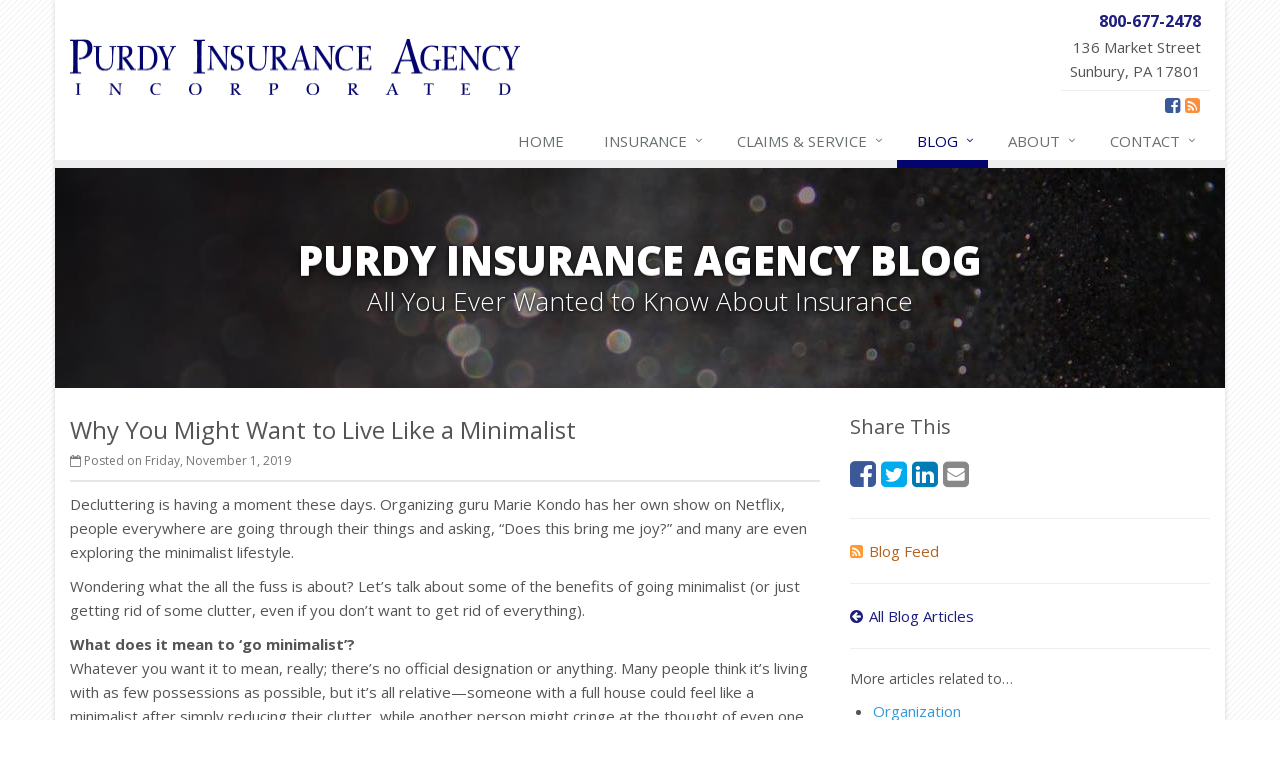

--- FILE ---
content_type: text/html
request_url: https://www.purdyinsurance.com/blog/2019/11/why-you-might-want-to-live-like-a-minimalist
body_size: 5480
content:
<!DOCTYPE html><html lang="en" class="no-js"><head><meta charset="utf-8"><meta name="viewport" content="width=device-width, initial-scale=1.0"><link rel="preconnect" href="https://fonts.gstatic.com"><link href="https://fonts.googleapis.com/css2?family=Open+Sans:wght@300;400;600;700;800&amp;display=swap" rel="stylesheet"><link rel="preload" href="/fonts/fontawesome-webfont.woff2?v=4.5.0" as="font" type="font/woff2" crossorigin><link href="/stylesheets/site.v1767832076.css" media="all" rel="stylesheet" type="text/css"/><meta name="keywords" content="Organization"/><meta name="description" content="Decluttering is having a moment these days. Organizing guru Marie Kondo has her own show on Netflix, people everywhere are going through their..."/><meta property="og:title" content="Why You Might Want to Live Like a Minimalist | Purdy Insurance"/><meta property="og:type" content="article"/><meta property="og:url" content="https://www.purdyinsurance.com/blog/2019/11/why-you-might-want-to-live-like-a-minimalist"/><meta property="og:image" content="https://www.purdyinsurance.com/apple-touch-icon.png"/><meta property="og:image:width" content="129"/><meta property="og:image:height" content="129"/><meta property="og:description" content="Decluttering is having a moment these days. Organizing guru Marie Kondo has her own show on Netflix, people everywhere are going through their..."/><meta property="og:site_name" content="www.purdyinsurance.com"/><title>Why You Might Want to Live Like a Minimalist | Purdy Insurance in Sunbury Pennsylvania</title><link rel="alternate" type="application/rss+xml" title="Purdy Insurance News RSS Feed" href="/blog/feed.xml"/><link rel="canonical" href="https://www.purdyinsurance.com/blog/2019/11/why-you-might-want-to-live-like-a-minimalist"/><script id="gase" data-pt="Why You Might Want to Live Like a Minimalist">/*<![CDATA[*/!function(i,s,o,g,r,a,m){i.GoogleAnalyticsObject=r,i[r]=i[r]||function(){(i[r].q=i[r].q||[]).push(arguments)},i[r].l=1*new Date,a=s.createElement(o),m=s.getElementsByTagName(o)[0],a.async=1,a.src=g,m.parentNode.insertBefore(a,m)}(window,document,"script","//www.google-analytics.com/analytics.js","ga"),ga("create","UA-20712062-28","auto");var gase=document.getElementById("gase");gase&&ga("set","title",gase.getAttribute("data-pt")),ga("send","pageview");/*]]>*/</script></head><body class="news-pg blog-lt boxed-layout container"><div class="a11y-help"><a href="#content" class="a11y-skip">Skip to content</a> <a class="a11y-banner" href="/accessibility#content" title="If you are having trouble using our website, please contact us and we will be happy to help you. More info here." >Accessibility info</a></div><div class="wrapper"><div class="header"><div class="container"><div class="logo"><a href="/"> <img src="/images/purdy-insurance-agency-logo.v1591988101.jpg" alt="Purdy Insurance Agency homepage" width="450" height="56"/> </a></div><div class="topbar"><div class="header-contact-info"><div class="office"><a href="tel:18006772478" class="office-phone-link"><strong class="phone">800-677-2478</strong></a> <a href="/contact" class="office-link"><div class="address">136 Market Street<br/>Sunbury, PA 17801</div></a></div></div><ul class="header-social social-icons"><li><a href="http://www.facebook.com/pages/Purdy-Insurance-Agency-Inc/196937850372018" class="facebook tooltips" data-toggle="tooltip" data-placement="top" data-original-title="Facebook" aria-label="Facebook" ><i class="fa fa-facebook-square"></i></a></li><li><a href="/blog" class="news tooltips" data-toggle="tooltip" data-placement="top" data-original-title="News" aria-label="News" ><i class="fa fa-rss-square"></i></a></li></ul><div class="clearfix"></div></div><button type="button" class="navbar-toggle" data-toggle="collapse" data-target=".navbar-responsive-collapse" aria-label="Toggle navigation"> <span class="sr-only">Toggle navigation</span> <span class="fa fa-bars"></span> </button></div><div class="collapse navbar-collapse navbar-responsive-collapse"><div class="container"><ul class="nav navbar-nav"><li class="nav-item-home"><a href="/">Home</a></li><li class="nav-item-insurance dropdown"><a href="/insurance-products" class="dropdown-toggle">Insurance</a></li><li class="nav-item-claims-service dropdown"><a href="/service-center" class="dropdown-toggle">Claims &amp; Service</a></li><li class="nav-item-blog dropdown"><a href="/blog" class="dropdown-toggle">Blog</a></li><li class="nav-item-about dropdown"><a href="/about" class="dropdown-toggle">About</a></li><li class="nav-item-contact dropdown"><a href="/contact" class="dropdown-toggle">Contact</a></li></ul></div></div></div><a name="content"></a><div class="page-heading photo-black-glitter"><div class="container"><h2>Purdy Insurance Agency Blog</h2><h3>All You Ever Wanted to Know About Insurance</h3></div></div><div class="container content-xs"><div class="row"><div class="col-sm-8 col-md-8"><div class="blog-post"><h2 class="blog-post-title">Why You Might Want to Live Like a Minimalist</h2><ul class="list-inline blog-post-info"><li class="blog-post-date"><i class="fa fa-calendar-o"></i> Posted on Friday, November 1, 2019</li></ul><div class="hidden-sm hidden-md hidden-lg"><div class="feature social-share-feature social-feature sidebar-social"><h3>Share This</h3><ul class="social-icons"><li><a href="https://www.facebook.com/sharer.php?u=https%3A%2F%2Fwww.purdyinsurance.com%2Fblog%2F2019%2F11%2Fwhy-you-might-want-to-live-like-a-minimalist" class="facebook tooltips" target="_blank" data-toggle="tooltip" data-placement="top" data-original-title="Facebook" aria-label="Facebook" ><i class="fa fa-facebook-square"></i></a></li><li><a href="https://twitter.com/share?url=https%3A%2F%2Fwww.purdyinsurance.com%2Fblog%2F2019%2F11%2Fwhy-you-might-want-to-live-like-a-minimalist&amp;text=Why+You+Might+Want+to+Live+Like+a+Minimalist" class="twitter tooltips" target="_blank" data-toggle="tooltip" data-placement="top" data-original-title="Twitter" aria-label="Twitter" ><i class="fa fa-twitter-square"></i></a></li><li><a href="https://www.linkedin.com/shareArticle?url=https%3A%2F%2Fwww.purdyinsurance.com%2Fblog%2F2019%2F11%2Fwhy-you-might-want-to-live-like-a-minimalist&amp;title=Why+You+Might+Want+to+Live+Like+a+Minimalist" class="linkedin tooltips" target="_blank" data-toggle="tooltip" data-placement="top" data-original-title="LinkedIn" aria-label="LinkedIn" ><i class="fa fa-linkedin-square"></i></a></li><li><a href="mailto:?subject=Why+You+Might+Want+to+Live+Like+a+Minimalist&amp;body=Thought+you+might+be+interested...%0A%0AWhy+You+Might+Want+to+Live+Like+a+Minimalist%0Ahttps%3A%2F%2Fwww.purdyinsurance.com%2Fblog%2F2019%2F11%2Fwhy-you-might-want-to-live-like-a-minimalist" class="email tooltips" target="_blank" data-toggle="tooltip" data-placement="top" data-original-title="Email" aria-label="Email" ><i class="fa fa-envelope-square"></i></a></li></ul></div></div><div class="blog-post-content"><p>Decluttering is having a moment these days. Organizing guru Marie Kondo has her own show on Netflix, people everywhere are going through their things and asking, “Does this bring me joy?” and many are even exploring the minimalist lifestyle.</p><p>Wondering what the all the fuss is about? Let’s talk about some of the benefits of going minimalist (or just getting rid of some clutter, even if you don’t want to get rid of everything).</p><p><strong>What does it mean to ‘go minimalist’?</strong><br /> Whatever you want it to mean, really; there’s no official designation or anything. Many people think it’s living with as few possessions as possible, but it’s all relative—someone with a full house could feel like a minimalist after simply reducing their clutter, while another person might cringe at the thought of even one extra item on their nightstand.</p><p>Here’s a good way to think about it: Living as a minimalist is about focusing mainly on what you need, limiting those extra, but unnecessary, things that can clog life up. Minimalists focus on experiences rather than things, on quality rather than quantity, on removing excess from their lives in order to create a more meaningful existence.</p><p>According to Joshua Becker of the Becoming Minimalist blog, “Decluttering focuses on removing surface-level possessions. Minimalism helps us discover how little we actually need.”</p><p>And there are benefits to this approach that go way beyond just having a clean house, too. Here are five from No Sidebar, which created an online course aimed at helping people “design a simple life.”</p><ol><li><p><strong>A clearer mind.</strong><br /> When you have a ton of stuff, it can tax you mentally—even if you don’t realize it. From not being able to find items when you want them to just feeling overwhelmed at the thought of organizing, having fewer things also can mean having less weighing on your mind.</p></li><li><p><strong>More freedom.</strong><br /> Think of all the possessions you own, and the work you had to do to get them—literally, the job you go to every day to buy all of those things. Are those things worth it? What if you didn’t have to worry about earning the money to buy that stuff? How would your life change? Maybe you could switch to a job that you love, instead of the one that pays the most. Or take more time off. Or travel more. That’s the freedom minimalists pursue.</p></li><li><p><strong>Extra money.</strong><br /> When you don’t buy a bunch of unnecessary things, you don’t spend as much money—and that means you’ll have more at the ready when something truly important comes along.</p></li><li><p><strong>Greater self-confidence.</strong><br /> Yes, really. Living with less, not worrying about having that luxury car or an expensive watch, has an unexpected benefit, wrote No Sidebar’s Allison Fallon: “You start to feel good about yourself, not because of what you own, but just because of who you are.”</p></li><li><p><strong>Better relationships, too.</strong><br /> This is another thing you might not expect. But think about the old phrase “keeping up with the Joneses.” That really means “competing with the Joneses,” doesn’t it? What else would you call constantly trying to acquire things that are as nice (or nicer) than those of your friends and neighbors? When you stop doing this, you can start building better connections with people—real connections.</p></li></ol><p>Minimalism isn’t for everybody, but everybody can benefit from taking even a couple of steps in that direction. Fewer things, more meaning. What’s not to like about that?</p><p class="article_credit">Reposted with permission from the original author, Safeco Insurance.</p><div class="clearfix"></div></div></div><hr><div class="feature social-share-feature social-feature sidebar-social"><h3>Share This</h3><ul class="social-icons"><li><a href="https://www.facebook.com/sharer.php?u=https%3A%2F%2Fwww.purdyinsurance.com%2Fblog%2F2019%2F11%2Fwhy-you-might-want-to-live-like-a-minimalist" class="facebook tooltips" target="_blank" data-toggle="tooltip" data-placement="top" data-original-title="Facebook" aria-label="Facebook" ><i class="fa fa-facebook-square"></i></a></li><li><a href="https://twitter.com/share?url=https%3A%2F%2Fwww.purdyinsurance.com%2Fblog%2F2019%2F11%2Fwhy-you-might-want-to-live-like-a-minimalist&amp;text=Why+You+Might+Want+to+Live+Like+a+Minimalist" class="twitter tooltips" target="_blank" data-toggle="tooltip" data-placement="top" data-original-title="Twitter" aria-label="Twitter" ><i class="fa fa-twitter-square"></i></a></li><li><a href="https://www.linkedin.com/shareArticle?url=https%3A%2F%2Fwww.purdyinsurance.com%2Fblog%2F2019%2F11%2Fwhy-you-might-want-to-live-like-a-minimalist&amp;title=Why+You+Might+Want+to+Live+Like+a+Minimalist" class="linkedin tooltips" target="_blank" data-toggle="tooltip" data-placement="top" data-original-title="LinkedIn" aria-label="LinkedIn" ><i class="fa fa-linkedin-square"></i></a></li><li><a href="mailto:?subject=Why+You+Might+Want+to+Live+Like+a+Minimalist&amp;body=Thought+you+might+be+interested...%0A%0AWhy+You+Might+Want+to+Live+Like+a+Minimalist%0Ahttps%3A%2F%2Fwww.purdyinsurance.com%2Fblog%2F2019%2F11%2Fwhy-you-might-want-to-live-like-a-minimalist" class="email tooltips" target="_blank" data-toggle="tooltip" data-placement="top" data-original-title="Email" aria-label="Email" ><i class="fa fa-envelope-square"></i></a></li></ul></div></div><div class="col-sm-4 col-md-4"><div class="sidebar"><div class="hidden-xs hidden-ms"><div class="feature social-share-feature social-feature sidebar-social"><h3>Share This</h3><ul class="social-icons"><li><a href="https://www.facebook.com/sharer.php?u=https%3A%2F%2Fwww.purdyinsurance.com%2Fblog%2F2019%2F11%2Fwhy-you-might-want-to-live-like-a-minimalist" class="facebook tooltips" target="_blank" data-toggle="tooltip" data-placement="top" data-original-title="Facebook" aria-label="Facebook" ><i class="fa fa-facebook-square"></i></a></li><li><a href="https://twitter.com/share?url=https%3A%2F%2Fwww.purdyinsurance.com%2Fblog%2F2019%2F11%2Fwhy-you-might-want-to-live-like-a-minimalist&amp;text=Why+You+Might+Want+to+Live+Like+a+Minimalist" class="twitter tooltips" target="_blank" data-toggle="tooltip" data-placement="top" data-original-title="Twitter" aria-label="Twitter" ><i class="fa fa-twitter-square"></i></a></li><li><a href="https://www.linkedin.com/shareArticle?url=https%3A%2F%2Fwww.purdyinsurance.com%2Fblog%2F2019%2F11%2Fwhy-you-might-want-to-live-like-a-minimalist&amp;title=Why+You+Might+Want+to+Live+Like+a+Minimalist" class="linkedin tooltips" target="_blank" data-toggle="tooltip" data-placement="top" data-original-title="LinkedIn" aria-label="LinkedIn" ><i class="fa fa-linkedin-square"></i></a></li><li><a href="mailto:?subject=Why+You+Might+Want+to+Live+Like+a+Minimalist&amp;body=Thought+you+might+be+interested...%0A%0AWhy+You+Might+Want+to+Live+Like+a+Minimalist%0Ahttps%3A%2F%2Fwww.purdyinsurance.com%2Fblog%2F2019%2F11%2Fwhy-you-might-want-to-live-like-a-minimalist" class="email tooltips" target="_blank" data-toggle="tooltip" data-placement="top" data-original-title="Email" aria-label="Email" ><i class="fa fa-envelope-square"></i></a></li></ul></div><hr class="sidebar-divider"></div><div><a class="feed-link" href="/blog/feed.xml"><i class="fa fa-rss-square"></i>Blog Feed</a></div><hr class="sidebar-divider"><div><a class="all-articles-link" href="/blog"><i class="fa fa-arrow-circle-left"></i>All Blog Articles</a></div><hr class="sidebar-divider"><div><h5>More articles related to&hellip;</h5><ul class="blog-tags-list"><li><a href="/blog/tag/organization">Organization</a></li></ul></div><hr class="sidebar-divider"><div class="feature quote-choice-feature"><div class="quote-link"><div class="headline"><h3 class="has-icon"><i class="fa fa-star"></i> Get a Quote</h3></div><p>Give us some info and we'll get quotes from multiple companies.</p><div class="btn-group"><a class="btn btn-lg btn-theme" href="/insurance-products">Get a Quote</a> <button type="button" class="btn btn-lg btn-theme dropdown-toggle" data-toggle="dropdown" aria-haspopup="true" aria-expanded="false"> <span class="caret"></span> <span class="sr-only">Toggle Dropdown</span> </button><ul class="dropdown-menu"><li><a href="/auto-insurance/quote">Auto</a></li><li><a href="/homeowner-insurance/quote">Homeowner</a></li><li><a href="/life-insurance/quote">Life</a></li><li><a href="/motorcycle-insurance/quote">Motorcycle</a></li><li><a href="/business-insurance/quote">Business</a></li><li role="separator" class="divider"></li><li><a href="/insurance-products">More&hellip;</a></li></ul></div></div></div></div></div></div></div><div class="footer-v1" role="contentinfo"><div class="footer"><div class="container"><div class="row"><div class="col-ms-6 col-sm-6 col-md-3 md-margin-bottom-40"><div class="headline"><h2>About Us</h2></div><div class="footer-intro-content"><p> Purdy Insurance Agency is an independent insurance agency located in Sunbury, Pennsylvania.</p><p> Give us a call, stop by, or <a href="/insurance-products">request a quote online</a> to find out how much we can save you on your insurance.</p></div><hr><ul class="inline-links"><li><a href="/">Home</a></li><li><a href="/about">About</a></li><li><a href="/contact">Contact</a></li><li><a href="/sitemap">Sitemap</a></li></ul></div><div class="col-ms-6 col-sm-6 col-md-3 md-margin-bottom-40"><div class="posts"><div class="headline"><h2>Recent Articles</h2></div><ul class="list-unstyled latest-list"><li><a href="/blog/2026/01/how-to-childproof-your-home-safety-tips-for-new-parents"> How to Childproof Your Home: Safety Tips for New Parents <small>January 7, 2026</small> </a></li><li><a href="/blog/2025/12/what-to-keep-in-your-car-for-emergencies"> What to Keep in Your Car for Emergencies <small>December 8, 2025</small> </a></li><li><a href="/blog/2025/11/5-things-to-do-after-buying-a-new-car"> 5 Things to Do After Buying a New Car <small>November 6, 2025</small> </a></li></ul></div></div><div class="clearfix visible-ms-block visible-sm-block"></div><div class="col-ms-6 col-sm-6 col-md-3 md-margin-bottom-40"><div class="headline"><h2>Quick Links</h2></div><ul class="list-unstyled link-list"><li><a href="/about" class="xs-p-tb-10">About Us<i class="fa fa-angle-right"></i></a></li><li><a href="/contact" class="xs-p-tb-10">Contact Us<i class="fa fa-angle-right"></i></a></li><li><a href="/service-center" class="xs-p-tb-10">Service Center<i class="fa fa-angle-right"></i></a></li><li><a href="/insurance-products" class="xs-p-tb-10">Insurance Products<i class="fa fa-angle-right"></i></a></li><li><a href="/insurance-products" class="xs-p-tb-10">Get an Insurance Quote<i class="fa fa-angle-right"></i></a></li><li><a href="/insurance-companies" class="xs-p-tb-10">Companies We Represent<i class="fa fa-angle-right"></i></a></li><li><a href="/staff-directory" class="xs-p-tb-10">Staff Directory<i class="fa fa-angle-right"></i></a></li></ul></div><div class="col-ms-6 col-sm-6 col-md-3 map-img md-margin-bottom-40"><div class="headline"><h2>Contact Us</h2></div><ul class="contact-info fa-ul"><li><i class="fa fa-li fa-map-marker"></i> <a href="/contact">136 Market Street<br/>Sunbury, PA 17801</a></li><li><i class="fa fa-li fa-phone"></i> <a href="tel:18006772478">800-677-2478</a></li><li><i class="fa fa-li fa-fax"></i> <a href="tel:15702860219">570-286-0219</a></li><li class="hidden-xs hidden-sm hidden-lg"><i class="fa fa-li fa-envelope"></i> purdy [at] purdyinsurance [dot] com</li><li class="hidden-ms hidden-md"><i class="fa fa-li fa-envelope"></i> purdy [at] purdyinsurance [dot] com</li><li><i class="fa fa-li fa-clock-o"></i> Mon-Thu 8:30am-5pm<br><small class="hours-note">8:30 AM - 4:00 PM Fri</small></li></ul></div></div></div></div><div class="copyright"><div class="container"><div class="row"><div class="col-md-8"><p> &copy; 2026 Purdy Insurance Agency | <a href="/search">Search</a> | <a href="/privacy-policy">Privacy</a> | <a href="/disclaimer">Disclaimer</a> | <a href="/accessibility">Accessibility</a> | <a href="https://www.lightrailsites.com/?ref=purdyinsurance.com" rel="nofollow" target="_blank" >Website by <small><b>BT</b></small></a></p></div><div class="col-md-4"><ul class="footer-socials list-inline"><li><a href="http://www.facebook.com/pages/Purdy-Insurance-Agency-Inc/196937850372018" class="facebook tooltips" data-toggle="tooltip" data-placement="top" data-original-title="Facebook" aria-label="Facebook" ><i class="fa fa-facebook-square"></i></a></li><li><a href="/blog" class="news tooltips" data-toggle="tooltip" data-placement="top" data-original-title="News" aria-label="News" ><i class="fa fa-rss-square"></i></a></li></ul></div></div></div></div></div></div><script src="/javascripts/site.v1767832076.js" type="text/javascript"></script></body></html>

--- FILE ---
content_type: text/plain
request_url: https://www.google-analytics.com/j/collect?v=1&_v=j102&a=268117553&t=pageview&_s=1&dl=https%3A%2F%2Fwww.purdyinsurance.com%2Fblog%2F2019%2F11%2Fwhy-you-might-want-to-live-like-a-minimalist&ul=en-us%40posix&dt=Why%20You%20Might%20Want%20to%20Live%20Like%20a%20Minimalist&sr=1280x720&vp=1280x720&_u=YEBAAEABAAAAACACI~&jid=391566707&gjid=2127352268&cid=1055697755.1768685050&tid=UA-20712062-28&_gid=694807224.1768685050&_r=1&_slc=1&z=917977693
body_size: -452
content:
2,cG-D5C0B6ZLCG